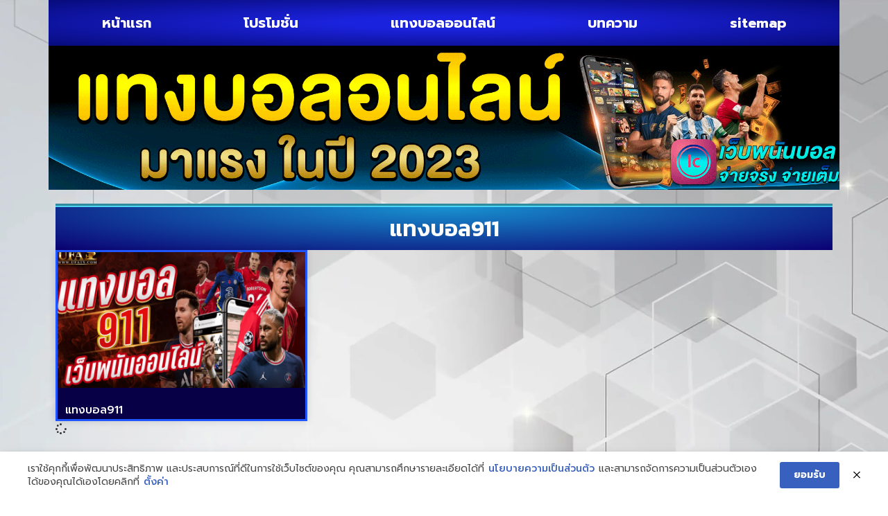

--- FILE ---
content_type: text/css
request_url: https://www.i-clim.com/wp-content/uploads/elementor/css/post-4.css?ver=1768903113
body_size: 178
content:
.elementor-kit-4{--e-global-color-primary:#6EC1E4;--e-global-color-secondary:#54595F;--e-global-color-text:#7A7A7A;--e-global-color-accent:#61CE70;--e-global-color-a7cfc5b:#0B0073;--e-global-typography-primary-font-family:"Roboto";--e-global-typography-primary-font-weight:600;--e-global-typography-secondary-font-family:"Roboto Slab";--e-global-typography-secondary-font-weight:400;--e-global-typography-text-font-family:"Roboto";--e-global-typography-text-font-weight:400;--e-global-typography-accent-font-family:"Roboto";--e-global-typography-accent-font-weight:500;background-image:url("https://www.i-clim.com/wp-content/uploads/2022/05/ll-.-scaled.webp");background-size:cover;}.elementor-kit-4 e-page-transition{background-color:#FFBC7D;}.elementor-kit-4 h1{font-size:30px;}.elementor-kit-4 h2{font-size:27px;}.elementor-kit-4 h3{font-size:27px;}.elementor-kit-4 h4{font-size:24px;}.elementor-kit-4 h5{font-size:24px;}.elementor-section.elementor-section-boxed > .elementor-container{max-width:1140px;}.e-con{--container-max-width:1140px;}.elementor-widget:not(:last-child){margin-block-end:20px;}.elementor-element{--widgets-spacing:20px 20px;--widgets-spacing-row:20px;--widgets-spacing-column:20px;}{}h1.entry-title{display:var(--page-title-display);}@media(min-width:1025px){.elementor-kit-4{background-attachment:fixed;}}@media(max-width:1024px){.elementor-kit-4 h1{font-size:26px;}.elementor-kit-4 h2{font-size:22px;}.elementor-kit-4 h3{font-size:22px;}.elementor-kit-4 h4{font-size:21px;}.elementor-kit-4 h5{font-size:21px;}.elementor-kit-4{background-repeat:repeat;background-size:750px auto;}.elementor-section.elementor-section-boxed > .elementor-container{max-width:1024px;}.e-con{--container-max-width:1024px;}}@media(max-width:767px){.elementor-kit-4 h1{font-size:24px;}.elementor-kit-4 h2{font-size:22px;}.elementor-kit-4 h3{font-size:22px;}.elementor-kit-4 h4{font-size:20px;}.elementor-kit-4 h5{font-size:20px;}.elementor-kit-4{background-repeat:repeat;background-size:398px auto;}.elementor-section.elementor-section-boxed > .elementor-container{max-width:767px;}.e-con{--container-max-width:767px;}}

--- FILE ---
content_type: text/css
request_url: https://www.i-clim.com/wp-content/uploads/elementor/css/post-32.css?ver=1768903113
body_size: 672
content:
.elementor-32 .elementor-element.elementor-element-994d4bd{--display:flex;--flex-direction:row;--container-widget-width:calc( ( 1 - var( --container-widget-flex-grow ) ) * 100% );--container-widget-height:100%;--container-widget-flex-grow:1;--container-widget-align-self:stretch;--flex-wrap-mobile:wrap;--align-items:stretch;--gap:0px 0px;--row-gap:0px;--column-gap:0px;--margin-top:00px;--margin-bottom:00px;--margin-left:0px;--margin-right:0px;--padding-top:0px;--padding-bottom:0px;--padding-left:0px;--padding-right:0px;}.elementor-32 .elementor-element.elementor-element-cb37ea7{--display:flex;}.elementor-32 .elementor-element.elementor-element-cb37ea7:not(.elementor-motion-effects-element-type-background), .elementor-32 .elementor-element.elementor-element-cb37ea7 > .elementor-motion-effects-container > .elementor-motion-effects-layer{background-color:transparent;background-image:radial-gradient(at center center, #1B22DD 19%, #070B7B 100%);}.elementor-widget-nav-menu .elementor-nav-menu .elementor-item{font-family:var( --e-global-typography-primary-font-family ), Sans-serif;font-weight:var( --e-global-typography-primary-font-weight );}.elementor-widget-nav-menu .elementor-nav-menu--main .elementor-item{color:var( --e-global-color-text );fill:var( --e-global-color-text );}.elementor-widget-nav-menu .elementor-nav-menu--main .elementor-item:hover,
					.elementor-widget-nav-menu .elementor-nav-menu--main .elementor-item.elementor-item-active,
					.elementor-widget-nav-menu .elementor-nav-menu--main .elementor-item.highlighted,
					.elementor-widget-nav-menu .elementor-nav-menu--main .elementor-item:focus{color:var( --e-global-color-accent );fill:var( --e-global-color-accent );}.elementor-widget-nav-menu .elementor-nav-menu--main:not(.e--pointer-framed) .elementor-item:before,
					.elementor-widget-nav-menu .elementor-nav-menu--main:not(.e--pointer-framed) .elementor-item:after{background-color:var( --e-global-color-accent );}.elementor-widget-nav-menu .e--pointer-framed .elementor-item:before,
					.elementor-widget-nav-menu .e--pointer-framed .elementor-item:after{border-color:var( --e-global-color-accent );}.elementor-widget-nav-menu{--e-nav-menu-divider-color:var( --e-global-color-text );}.elementor-widget-nav-menu .elementor-nav-menu--dropdown .elementor-item, .elementor-widget-nav-menu .elementor-nav-menu--dropdown  .elementor-sub-item{font-family:var( --e-global-typography-accent-font-family ), Sans-serif;font-weight:var( --e-global-typography-accent-font-weight );}.elementor-32 .elementor-element.elementor-element-daab111 .elementor-menu-toggle{margin:0 auto;}.elementor-32 .elementor-element.elementor-element-daab111 .elementor-nav-menu .elementor-item{font-family:"Prompt", Sans-serif;font-size:20px;font-weight:700;}.elementor-32 .elementor-element.elementor-element-daab111 .elementor-nav-menu--main .elementor-item{color:#FFFFFF;fill:#FFFFFF;}.elementor-32 .elementor-element.elementor-element-daab111 .elementor-nav-menu--main .elementor-item:hover,
					.elementor-32 .elementor-element.elementor-element-daab111 .elementor-nav-menu--main .elementor-item.elementor-item-active,
					.elementor-32 .elementor-element.elementor-element-daab111 .elementor-nav-menu--main .elementor-item.highlighted,
					.elementor-32 .elementor-element.elementor-element-daab111 .elementor-nav-menu--main .elementor-item:focus{color:#F7FF4D;fill:#F7FF4D;}.elementor-32 .elementor-element.elementor-element-daab111 .elementor-nav-menu--dropdown a, .elementor-32 .elementor-element.elementor-element-daab111 .elementor-menu-toggle{color:#DCDCDC;fill:#DCDCDC;}.elementor-32 .elementor-element.elementor-element-daab111 .elementor-nav-menu--dropdown{background-color:#000000;}.elementor-32 .elementor-element.elementor-element-daab111 .elementor-nav-menu--dropdown a:hover,
					.elementor-32 .elementor-element.elementor-element-daab111 .elementor-nav-menu--dropdown a:focus,
					.elementor-32 .elementor-element.elementor-element-daab111 .elementor-nav-menu--dropdown a.elementor-item-active,
					.elementor-32 .elementor-element.elementor-element-daab111 .elementor-nav-menu--dropdown a.highlighted,
					.elementor-32 .elementor-element.elementor-element-daab111 .elementor-menu-toggle:hover,
					.elementor-32 .elementor-element.elementor-element-daab111 .elementor-menu-toggle:focus{color:#A8D9FF;}.elementor-32 .elementor-element.elementor-element-daab111 .elementor-nav-menu--dropdown a:hover,
					.elementor-32 .elementor-element.elementor-element-daab111 .elementor-nav-menu--dropdown a:focus,
					.elementor-32 .elementor-element.elementor-element-daab111 .elementor-nav-menu--dropdown a.elementor-item-active,
					.elementor-32 .elementor-element.elementor-element-daab111 .elementor-nav-menu--dropdown a.highlighted{background-color:#0015E2;}.elementor-32 .elementor-element.elementor-element-daab111 .elementor-nav-menu--dropdown .elementor-item, .elementor-32 .elementor-element.elementor-element-daab111 .elementor-nav-menu--dropdown  .elementor-sub-item{font-family:"Prompt", Sans-serif;font-weight:500;}.elementor-32 .elementor-element.elementor-element-47b39ea{--display:flex;--flex-direction:row;--container-widget-width:calc( ( 1 - var( --container-widget-flex-grow ) ) * 100% );--container-widget-height:100%;--container-widget-flex-grow:1;--container-widget-align-self:stretch;--flex-wrap-mobile:wrap;--align-items:stretch;--gap:10px 10px;--row-gap:10px;--column-gap:10px;--padding-top:0px;--padding-bottom:0px;--padding-left:0px;--padding-right:0px;}.elementor-32 .elementor-element.elementor-element-afdf8e6{--display:flex;--gap:0px 0px;--row-gap:0px;--column-gap:0px;--padding-top:0px;--padding-bottom:0px;--padding-left:0px;--padding-right:0px;}.elementor-widget-image .widget-image-caption{color:var( --e-global-color-text );font-family:var( --e-global-typography-text-font-family ), Sans-serif;font-weight:var( --e-global-typography-text-font-weight );}.elementor-32 .elementor-element.elementor-element-42d4f46 > .elementor-widget-container{background-color:transparent;background-image:linear-gradient(180deg, #000347 0%, #4D0013 100%);}.elementor-32{padding:0px 0px 0px 0px;}.elementor-theme-builder-content-area{height:400px;}.elementor-location-header:before, .elementor-location-footer:before{content:"";display:table;clear:both;}@media(max-width:1024px){.elementor-32 .elementor-element.elementor-element-daab111 .elementor-nav-menu .elementor-item{font-size:18px;}}@media(max-width:767px){.elementor-32 .elementor-element.elementor-element-daab111 .elementor-nav-menu--main > .elementor-nav-menu > li > .elementor-nav-menu--dropdown, .elementor-32 .elementor-element.elementor-element-daab111 .elementor-nav-menu__container.elementor-nav-menu--dropdown{margin-top:3px !important;}}

--- FILE ---
content_type: text/css
request_url: https://www.i-clim.com/wp-content/uploads/elementor/css/post-35.css?ver=1768903113
body_size: 739
content:
.elementor-35 .elementor-element.elementor-element-141162e{--display:flex;--flex-direction:row;--container-widget-width:calc( ( 1 - var( --container-widget-flex-grow ) ) * 100% );--container-widget-height:100%;--container-widget-flex-grow:1;--container-widget-align-self:stretch;--flex-wrap-mobile:wrap;--align-items:stretch;--gap:10px 10px;--row-gap:10px;--column-gap:10px;}.elementor-35 .elementor-element.elementor-element-50189c6{--display:flex;--gap:0px 0px;--row-gap:0px;--column-gap:0px;--padding-top:0px;--padding-bottom:0px;--padding-left:0px;--padding-right:0px;}.elementor-widget-image .widget-image-caption{color:var( --e-global-color-text );font-family:var( --e-global-typography-text-font-family ), Sans-serif;font-weight:var( --e-global-typography-text-font-weight );}.elementor-35 .elementor-element.elementor-element-b4b9931{--display:flex;}.elementor-35 .elementor-element.elementor-element-b4b9931:not(.elementor-motion-effects-element-type-background), .elementor-35 .elementor-element.elementor-element-b4b9931 > .elementor-motion-effects-container > .elementor-motion-effects-layer{background-color:transparent;background-image:radial-gradient(at center center, #1B22DD 19%, #070B7B 100%);}.elementor-widget-text-editor{font-family:var( --e-global-typography-text-font-family ), Sans-serif;font-weight:var( --e-global-typography-text-font-weight );color:var( --e-global-color-text );}.elementor-widget-text-editor.elementor-drop-cap-view-stacked .elementor-drop-cap{background-color:var( --e-global-color-primary );}.elementor-widget-text-editor.elementor-drop-cap-view-framed .elementor-drop-cap, .elementor-widget-text-editor.elementor-drop-cap-view-default .elementor-drop-cap{color:var( --e-global-color-primary );border-color:var( --e-global-color-primary );}.elementor-widget-nav-menu .elementor-nav-menu .elementor-item{font-family:var( --e-global-typography-primary-font-family ), Sans-serif;font-weight:var( --e-global-typography-primary-font-weight );}.elementor-widget-nav-menu .elementor-nav-menu--main .elementor-item{color:var( --e-global-color-text );fill:var( --e-global-color-text );}.elementor-widget-nav-menu .elementor-nav-menu--main .elementor-item:hover,
					.elementor-widget-nav-menu .elementor-nav-menu--main .elementor-item.elementor-item-active,
					.elementor-widget-nav-menu .elementor-nav-menu--main .elementor-item.highlighted,
					.elementor-widget-nav-menu .elementor-nav-menu--main .elementor-item:focus{color:var( --e-global-color-accent );fill:var( --e-global-color-accent );}.elementor-widget-nav-menu .elementor-nav-menu--main:not(.e--pointer-framed) .elementor-item:before,
					.elementor-widget-nav-menu .elementor-nav-menu--main:not(.e--pointer-framed) .elementor-item:after{background-color:var( --e-global-color-accent );}.elementor-widget-nav-menu .e--pointer-framed .elementor-item:before,
					.elementor-widget-nav-menu .e--pointer-framed .elementor-item:after{border-color:var( --e-global-color-accent );}.elementor-widget-nav-menu{--e-nav-menu-divider-color:var( --e-global-color-text );}.elementor-widget-nav-menu .elementor-nav-menu--dropdown .elementor-item, .elementor-widget-nav-menu .elementor-nav-menu--dropdown  .elementor-sub-item{font-family:var( --e-global-typography-accent-font-family ), Sans-serif;font-weight:var( --e-global-typography-accent-font-weight );}.elementor-35 .elementor-element.elementor-element-b00fb9d .elementor-nav-menu .elementor-item{font-family:"Roboto", Sans-serif;font-weight:600;}.elementor-35 .elementor-element.elementor-element-b00fb9d .elementor-nav-menu--main .elementor-item{color:#FFFFFF;fill:#FFFFFF;padding-left:16px;padding-right:16px;padding-top:8px;padding-bottom:8px;}.elementor-35 .elementor-element.elementor-element-b00fb9d .elementor-nav-menu--main .elementor-item:hover,
					.elementor-35 .elementor-element.elementor-element-b00fb9d .elementor-nav-menu--main .elementor-item.elementor-item-active,
					.elementor-35 .elementor-element.elementor-element-b00fb9d .elementor-nav-menu--main .elementor-item.highlighted,
					.elementor-35 .elementor-element.elementor-element-b00fb9d .elementor-nav-menu--main .elementor-item:focus{color:#040B47;}.elementor-35 .elementor-element.elementor-element-b00fb9d .elementor-nav-menu--main:not(.e--pointer-framed) .elementor-item:before,
					.elementor-35 .elementor-element.elementor-element-b00fb9d .elementor-nav-menu--main:not(.e--pointer-framed) .elementor-item:after{background-color:#00B9EE;}.elementor-35 .elementor-element.elementor-element-b00fb9d .e--pointer-framed .elementor-item:before,
					.elementor-35 .elementor-element.elementor-element-b00fb9d .e--pointer-framed .elementor-item:after{border-color:#00B9EE;}.elementor-35 .elementor-element.elementor-element-b00fb9d{--e-nav-menu-horizontal-menu-item-margin:calc( 72px / 2 );}.elementor-35 .elementor-element.elementor-element-b00fb9d .elementor-nav-menu--main:not(.elementor-nav-menu--layout-horizontal) .elementor-nav-menu > li:not(:last-child){margin-bottom:72px;}.elementor-35 .elementor-element.elementor-element-b00fb9d .elementor-item:before{border-radius:50px;}.elementor-35 .elementor-element.elementor-element-b00fb9d .e--animation-shutter-in-horizontal .elementor-item:before{border-radius:50px 50px 0 0;}.elementor-35 .elementor-element.elementor-element-b00fb9d .e--animation-shutter-in-horizontal .elementor-item:after{border-radius:0 0 50px 50px;}.elementor-35 .elementor-element.elementor-element-b00fb9d .e--animation-shutter-in-vertical .elementor-item:before{border-radius:0 50px 50px 0;}.elementor-35 .elementor-element.elementor-element-b00fb9d .e--animation-shutter-in-vertical .elementor-item:after{border-radius:50px 0 0 50px;}.elementor-widget-heading .elementor-heading-title{font-family:var( --e-global-typography-primary-font-family ), Sans-serif;font-weight:var( --e-global-typography-primary-font-weight );color:var( --e-global-color-primary );}.elementor-35 .elementor-element.elementor-element-1521256{text-align:center;}.elementor-35 .elementor-element.elementor-element-1521256 .elementor-heading-title{font-family:"Prompt", Sans-serif;font-size:14px;font-weight:300;color:#FFFFFF;}.elementor-theme-builder-content-area{height:400px;}.elementor-location-header:before, .elementor-location-footer:before{content:"";display:table;clear:both;}@media(max-width:767px){.elementor-35 .elementor-element.elementor-element-b00fb9d .elementor-nav-menu .elementor-item{font-size:13px;}.elementor-35 .elementor-element.elementor-element-b00fb9d .elementor-nav-menu--main .elementor-item{padding-left:10px;padding-right:10px;padding-top:6px;padding-bottom:6px;}.elementor-35 .elementor-element.elementor-element-b00fb9d{--e-nav-menu-horizontal-menu-item-margin:calc( 0px / 2 );}.elementor-35 .elementor-element.elementor-element-b00fb9d .elementor-nav-menu--main:not(.elementor-nav-menu--layout-horizontal) .elementor-nav-menu > li:not(:last-child){margin-bottom:0px;}.elementor-35 .elementor-element.elementor-element-1521256 .elementor-heading-title{font-size:10px;}}

--- FILE ---
content_type: text/css
request_url: https://www.i-clim.com/wp-content/uploads/elementor/css/post-37.css?ver=1768906650
body_size: 625
content:
.elementor-37 .elementor-element.elementor-element-22b6e1c{--display:flex;--flex-direction:row;--container-widget-width:calc( ( 1 - var( --container-widget-flex-grow ) ) * 100% );--container-widget-height:100%;--container-widget-flex-grow:1;--container-widget-align-self:stretch;--flex-wrap-mobile:wrap;--align-items:stretch;--gap:10px 10px;--row-gap:10px;--column-gap:10px;}.elementor-37 .elementor-element.elementor-element-75030ed{--display:flex;}.elementor-widget-theme-archive-title .elementor-heading-title{font-family:var( --e-global-typography-primary-font-family ), Sans-serif;font-weight:var( --e-global-typography-primary-font-weight );color:var( --e-global-color-primary );}.elementor-37 .elementor-element.elementor-element-968e8d8 > .elementor-widget-container{background-color:transparent;padding:15px 15px 15px 15px;background-image:radial-gradient(at top center, #1892D0 0%, var( --e-global-color-a7cfc5b ) 100%);border-style:groove;border-width:5px 0px 0px 0px;border-color:#4BD5F2;}.elementor-37 .elementor-element.elementor-element-968e8d8{text-align:center;}.elementor-37 .elementor-element.elementor-element-968e8d8 .elementor-heading-title{font-family:"Kanit", Sans-serif;font-size:32px;font-weight:600;color:#FFFFFF;}.elementor-widget-archive-posts .elementor-button{background-color:var( --e-global-color-accent );font-family:var( --e-global-typography-accent-font-family ), Sans-serif;font-weight:var( --e-global-typography-accent-font-weight );}.elementor-widget-archive-posts .elementor-post__title, .elementor-widget-archive-posts .elementor-post__title a{color:var( --e-global-color-secondary );font-family:var( --e-global-typography-primary-font-family ), Sans-serif;font-weight:var( --e-global-typography-primary-font-weight );}.elementor-widget-archive-posts .elementor-post__meta-data{font-family:var( --e-global-typography-secondary-font-family ), Sans-serif;font-weight:var( --e-global-typography-secondary-font-weight );}.elementor-widget-archive-posts .elementor-post__excerpt p{font-family:var( --e-global-typography-text-font-family ), Sans-serif;font-weight:var( --e-global-typography-text-font-weight );}.elementor-widget-archive-posts .elementor-post__read-more{color:var( --e-global-color-accent );}.elementor-widget-archive-posts a.elementor-post__read-more{font-family:var( --e-global-typography-accent-font-family ), Sans-serif;font-weight:var( --e-global-typography-accent-font-weight );}.elementor-widget-archive-posts .elementor-post__card .elementor-post__badge{background-color:var( --e-global-color-accent );font-family:var( --e-global-typography-accent-font-family ), Sans-serif;font-weight:var( --e-global-typography-accent-font-weight );}.elementor-widget-archive-posts .elementor-pagination{font-family:var( --e-global-typography-secondary-font-family ), Sans-serif;font-weight:var( --e-global-typography-secondary-font-weight );}.elementor-widget-archive-posts .e-load-more-message{font-family:var( --e-global-typography-secondary-font-family ), Sans-serif;font-weight:var( --e-global-typography-secondary-font-weight );}.elementor-widget-archive-posts .elementor-posts-nothing-found{color:var( --e-global-color-text );font-family:var( --e-global-typography-text-font-family ), Sans-serif;font-weight:var( --e-global-typography-text-font-weight );}.elementor-37 .elementor-element.elementor-element-35bbefa{--grid-row-gap:22px;--grid-column-gap:16px;}.elementor-37 .elementor-element.elementor-element-35bbefa .elementor-button{background-color:#0B1147;font-family:"Kanit", Sans-serif;font-weight:500;fill:#FFFFFF;color:#FFFFFF;}.elementor-37 .elementor-element.elementor-element-35bbefa .elementor-posts-container .elementor-post__thumbnail{padding-bottom:calc( 0.55 * 100% );}.elementor-37 .elementor-element.elementor-element-35bbefa:after{content:"0.55";}.elementor-37 .elementor-element.elementor-element-35bbefa .elementor-post__thumbnail__link{width:100%;}.elementor-37 .elementor-element.elementor-element-35bbefa .elementor-post__meta-data span + span:before{content:"•";}.elementor-37 .elementor-element.elementor-element-35bbefa .elementor-post__card{background-color:#070047;border-color:#2056FF;border-width:3px;border-radius:0px;padding-top:0px;padding-bottom:0px;}.elementor-37 .elementor-element.elementor-element-35bbefa .elementor-post__text{padding:0 11px;margin-top:0px;}.elementor-37 .elementor-element.elementor-element-35bbefa .elementor-post__meta-data{padding:10px 11px;}.elementor-37 .elementor-element.elementor-element-35bbefa .elementor-post__avatar{padding-right:11px;padding-left:11px;}.elementor-37 .elementor-element.elementor-element-35bbefa .elementor-post__title, .elementor-37 .elementor-element.elementor-element-35bbefa .elementor-post__title a{color:#FFFFFF;font-family:"Prompt", Sans-serif;font-size:16px;font-weight:500;}.elementor-37 .elementor-element.elementor-element-35bbefa .elementor-post__title{margin-bottom:0px;}@media(max-width:1024px){.elementor-37 .elementor-element.elementor-element-968e8d8 .elementor-heading-title{font-size:26px;}.elementor-37 .elementor-element.elementor-element-35bbefa .elementor-post__title, .elementor-37 .elementor-element.elementor-element-35bbefa .elementor-post__title a{font-size:18px;}}@media(max-width:767px){.elementor-37 .elementor-element.elementor-element-968e8d8 .elementor-heading-title{font-size:22px;}.elementor-37 .elementor-element.elementor-element-35bbefa .elementor-posts-container .elementor-post__thumbnail{padding-bottom:calc( 0.5 * 100% );}.elementor-37 .elementor-element.elementor-element-35bbefa:after{content:"0.5";}.elementor-37 .elementor-element.elementor-element-35bbefa .elementor-post__thumbnail__link{width:100%;}.elementor-37 .elementor-element.elementor-element-35bbefa .elementor-post__title, .elementor-37 .elementor-element.elementor-element-35bbefa .elementor-post__title a{font-size:15px;}}